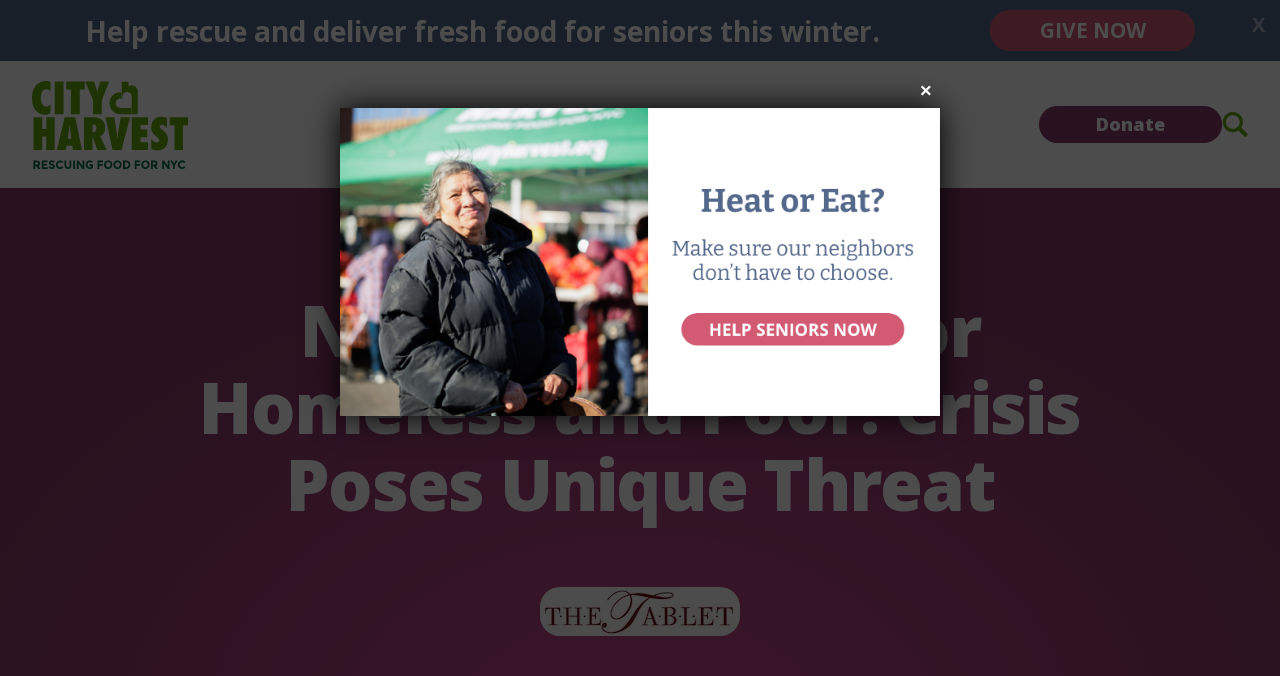

--- FILE ---
content_type: text/html; charset=UTF-8
request_url: https://www.cityharvest.org/2020/03/27/nowhere-is-safe-for-homeless-and-poor-crisis-poses-unique-threat/
body_size: 20451
content:
<!DOCTYPE html><html lang="en"><head><meta charset="UTF-8" /><link rel="preconnect" href="https://fonts.googleapis.com" /><link rel="preconnect" href="https://fonts.gstatic.com" crossorigin /> <script>function addStylesheetURL(url){var link=document.createElement('link');link.rel='stylesheet';link.href=url;document.getElementsByTagName('head')[0].appendChild(link);}
addStylesheetURL('https://fonts.googleapis.com/css2?family=Open+Sans:wght@300;400;500;600;700;800&display=swap');</script> <meta name="viewport" content="width=device-width, initial-scale=1, shrink-to-fit=no" /><meta name='robots' content='index, follow, max-image-preview:large, max-snippet:-1, max-video-preview:-1' /><style>img:is([sizes="auto" i],[sizes^="auto," i]){contain-intrinsic-size:3000px 1500px}</style><link media="all" href="https://www.cityharvest.org/wp-content/cache/autoptimize/css/autoptimize_d10722f29190c9a636bbbe41b6765740.css" rel="stylesheet"><title>Nowhere Is Safe for Homeless and Poor: Crisis Poses Unique Threat - City Harvest</title><link rel="canonical" href="https://www.cityharvest.org/2020/03/27/nowhere-is-safe-for-homeless-and-poor-crisis-poses-unique-threat/" /><meta property="og:locale" content="en_US" /><meta property="og:type" content="article" /><meta property="og:title" content="Nowhere Is Safe for Homeless and Poor: Crisis Poses Unique Threat - City Harvest" /><meta property="og:url" content="https://www.cityharvest.org/2020/03/27/nowhere-is-safe-for-homeless-and-poor-crisis-poses-unique-threat/" /><meta property="og:site_name" content="City Harvest" /><meta property="article:publisher" content="https://www.facebook.com/cityharvestnyc" /><meta property="article:published_time" content="2020-03-27T19:31:08+00:00" /><meta property="og:image" content="https://www.cityharvest.org/wp-content/uploads/2020/03/The-Tablet.jpg" /><meta property="og:image:width" content="200" /><meta property="og:image:height" content="49" /><meta property="og:image:type" content="image/jpeg" /><meta name="author" content="admin" /><meta name="twitter:card" content="summary_large_image" /><meta name="twitter:creator" content="@cityharvest" /><meta name="twitter:site" content="@cityharvest" /><meta name="twitter:label1" content="Written by" /><meta name="twitter:data1" content="admin" /> <script type="application/ld+json" class="yoast-schema-graph">{"@context":"https://schema.org","@graph":[{"@type":"Article","@id":"https://www.cityharvest.org/2020/03/27/nowhere-is-safe-for-homeless-and-poor-crisis-poses-unique-threat/#article","isPartOf":{"@id":"https://www.cityharvest.org/2020/03/27/nowhere-is-safe-for-homeless-and-poor-crisis-poses-unique-threat/"},"author":{"name":"admin","@id":"https://www.cityharvest.org/#/schema/person/c7f30ef2e2549cfed322b980058e57bf"},"headline":"Nowhere Is Safe for Homeless and Poor: Crisis Poses Unique Threat","datePublished":"2020-03-27T19:31:08+00:00","mainEntityOfPage":{"@id":"https://www.cityharvest.org/2020/03/27/nowhere-is-safe-for-homeless-and-poor-crisis-poses-unique-threat/"},"wordCount":11,"publisher":{"@id":"https://www.cityharvest.org/#organization"},"image":{"@id":"https://www.cityharvest.org/2020/03/27/nowhere-is-safe-for-homeless-and-poor-crisis-poses-unique-threat/#primaryimage"},"thumbnailUrl":"https://www.cityharvest.org/wp-content/uploads/2020/03/The-Tablet.jpg","articleSection":["Newsroom"],"inLanguage":"en"},{"@type":"WebPage","@id":"https://www.cityharvest.org/2020/03/27/nowhere-is-safe-for-homeless-and-poor-crisis-poses-unique-threat/","url":"https://www.cityharvest.org/2020/03/27/nowhere-is-safe-for-homeless-and-poor-crisis-poses-unique-threat/","name":"Nowhere Is Safe for Homeless and Poor: Crisis Poses Unique Threat - City Harvest","isPartOf":{"@id":"https://www.cityharvest.org/#website"},"primaryImageOfPage":{"@id":"https://www.cityharvest.org/2020/03/27/nowhere-is-safe-for-homeless-and-poor-crisis-poses-unique-threat/#primaryimage"},"image":{"@id":"https://www.cityharvest.org/2020/03/27/nowhere-is-safe-for-homeless-and-poor-crisis-poses-unique-threat/#primaryimage"},"thumbnailUrl":"https://www.cityharvest.org/wp-content/uploads/2020/03/The-Tablet.jpg","datePublished":"2020-03-27T19:31:08+00:00","breadcrumb":{"@id":"https://www.cityharvest.org/2020/03/27/nowhere-is-safe-for-homeless-and-poor-crisis-poses-unique-threat/#breadcrumb"},"inLanguage":"en","potentialAction":[{"@type":"ReadAction","target":["https://www.cityharvest.org/2020/03/27/nowhere-is-safe-for-homeless-and-poor-crisis-poses-unique-threat/"]}]},{"@type":"ImageObject","inLanguage":"en","@id":"https://www.cityharvest.org/2020/03/27/nowhere-is-safe-for-homeless-and-poor-crisis-poses-unique-threat/#primaryimage","url":"https://www.cityharvest.org/wp-content/uploads/2020/03/The-Tablet.jpg","contentUrl":"https://www.cityharvest.org/wp-content/uploads/2020/03/The-Tablet.jpg","width":200,"height":49},{"@type":"BreadcrumbList","@id":"https://www.cityharvest.org/2020/03/27/nowhere-is-safe-for-homeless-and-poor-crisis-poses-unique-threat/#breadcrumb","itemListElement":[{"@type":"ListItem","position":1,"name":"Blog","item":"https://www.cityharvest.org/blog/"},{"@type":"ListItem","position":2,"name":"Nowhere Is Safe for Homeless and Poor: Crisis Poses Unique Threat"}]},{"@type":"WebSite","@id":"https://www.cityharvest.org/#website","url":"https://www.cityharvest.org/","name":"City Harvest","description":"","publisher":{"@id":"https://www.cityharvest.org/#organization"},"potentialAction":[{"@type":"SearchAction","target":{"@type":"EntryPoint","urlTemplate":"https://www.cityharvest.org/?s={search_term_string}"},"query-input":{"@type":"PropertyValueSpecification","valueRequired":true,"valueName":"search_term_string"}}],"inLanguage":"en"},{"@type":"Organization","@id":"https://www.cityharvest.org/#organization","name":"City Harvest","url":"https://www.cityharvest.org/","logo":{"@type":"ImageObject","inLanguage":"en","@id":"https://www.cityharvest.org/#/schema/logo/image/","url":"https://staging.cityharvest.org/wp-content/uploads/2020/11/City-Harvest-logo-web.png","contentUrl":"https://staging.cityharvest.org/wp-content/uploads/2020/11/City-Harvest-logo-web.png","width":400,"height":232,"caption":"City Harvest"},"image":{"@id":"https://www.cityharvest.org/#/schema/logo/image/"},"sameAs":["https://www.facebook.com/cityharvestnyc","https://x.com/cityharvest","https://www.linkedin.com/company/city-harvest/"]},{"@type":"Person","@id":"https://www.cityharvest.org/#/schema/person/c7f30ef2e2549cfed322b980058e57bf","name":"admin","image":{"@type":"ImageObject","inLanguage":"en","@id":"https://www.cityharvest.org/#/schema/person/image/","url":"https://secure.gravatar.com/avatar/3d7297a89e8421ab9a15135f726b3f2c1906a0d57b3130771e1cc99f730bff5e?s=96&d=mm&r=g","contentUrl":"https://secure.gravatar.com/avatar/3d7297a89e8421ab9a15135f726b3f2c1906a0d57b3130771e1cc99f730bff5e?s=96&d=mm&r=g","caption":"admin"},"sameAs":["https://www.cityharvest.org"],"url":"https://www.cityharvest.org/author/admin/"}]}</script> <link rel="alternate" type="application/rss+xml" title="City Harvest &raquo; Feed" href="https://www.cityharvest.org/feed/" /><link rel="alternate" type="application/rss+xml" title="City Harvest &raquo; Comments Feed" href="https://www.cityharvest.org/comments/feed/" /><style id='classic-theme-styles-inline-css'>/*! This file is auto-generated */
.wp-block-button__link{color:#fff;background-color:#32373c;border-radius:9999px;box-shadow:none;text-decoration:none;padding:calc(.667em + 2px) calc(1.333em + 2px);font-size:1.125em}.wp-block-file__button{background:#32373c;color:#fff;text-decoration:none}</style><style id='global-styles-inline-css'>:root{--wp--preset--aspect-ratio--square:1;--wp--preset--aspect-ratio--4-3:4/3;--wp--preset--aspect-ratio--3-4:3/4;--wp--preset--aspect-ratio--3-2:3/2;--wp--preset--aspect-ratio--2-3:2/3;--wp--preset--aspect-ratio--16-9:16/9;--wp--preset--aspect-ratio--9-16:9/16;--wp--preset--color--black:#000;--wp--preset--color--cyan-bluish-gray:#abb8c3;--wp--preset--color--white:#fff;--wp--preset--color--pale-pink:#f78da7;--wp--preset--color--vivid-red:#cf2e2e;--wp--preset--color--luminous-vivid-orange:#ff6900;--wp--preset--color--luminous-vivid-amber:#fcb900;--wp--preset--color--light-green-cyan:#7bdcb5;--wp--preset--color--vivid-green-cyan:#00d084;--wp--preset--color--pale-cyan-blue:#8ed1fc;--wp--preset--color--vivid-cyan-blue:#0693e3;--wp--preset--color--vivid-purple:#9b51e0;--wp--preset--gradient--vivid-cyan-blue-to-vivid-purple:linear-gradient(135deg,rgba(6,147,227,1) 0%,#9b51e0 100%);--wp--preset--gradient--light-green-cyan-to-vivid-green-cyan:linear-gradient(135deg,#7adcb4 0%,#00d082 100%);--wp--preset--gradient--luminous-vivid-amber-to-luminous-vivid-orange:linear-gradient(135deg,rgba(252,185,0,1) 0%,rgba(255,105,0,1) 100%);--wp--preset--gradient--luminous-vivid-orange-to-vivid-red:linear-gradient(135deg,rgba(255,105,0,1) 0%,#cf2e2e 100%);--wp--preset--gradient--very-light-gray-to-cyan-bluish-gray:linear-gradient(135deg,#eee 0%,#a9b8c3 100%);--wp--preset--gradient--cool-to-warm-spectrum:linear-gradient(135deg,#4aeadc 0%,#9778d1 20%,#cf2aba 40%,#ee2c82 60%,#fb6962 80%,#fef84c 100%);--wp--preset--gradient--blush-light-purple:linear-gradient(135deg,#ffceec 0%,#9896f0 100%);--wp--preset--gradient--blush-bordeaux:linear-gradient(135deg,#fecda5 0%,#fe2d2d 50%,#6b003e 100%);--wp--preset--gradient--luminous-dusk:linear-gradient(135deg,#ffcb70 0%,#c751c0 50%,#4158d0 100%);--wp--preset--gradient--pale-ocean:linear-gradient(135deg,#fff5cb 0%,#b6e3d4 50%,#33a7b5 100%);--wp--preset--gradient--electric-grass:linear-gradient(135deg,#caf880 0%,#71ce7e 100%);--wp--preset--gradient--midnight:linear-gradient(135deg,#020381 0%,#2874fc 100%);--wp--preset--font-size--small:13px;--wp--preset--font-size--medium:20px;--wp--preset--font-size--large:36px;--wp--preset--font-size--x-large:42px;--wp--preset--spacing--20:.44rem;--wp--preset--spacing--30:.67rem;--wp--preset--spacing--40:1rem;--wp--preset--spacing--50:1.5rem;--wp--preset--spacing--60:2.25rem;--wp--preset--spacing--70:3.38rem;--wp--preset--spacing--80:5.06rem;--wp--preset--shadow--natural:6px 6px 9px rgba(0,0,0,.2);--wp--preset--shadow--deep:12px 12px 50px rgba(0,0,0,.4);--wp--preset--shadow--sharp:6px 6px 0px rgba(0,0,0,.2);--wp--preset--shadow--outlined:6px 6px 0px -3px rgba(255,255,255,1),6px 6px rgba(0,0,0,1);--wp--preset--shadow--crisp:6px 6px 0px rgba(0,0,0,1)}:where(.is-layout-flex){gap:.5em}:where(.is-layout-grid){gap:.5em}body .is-layout-flex{display:flex}.is-layout-flex{flex-wrap:wrap;align-items:center}.is-layout-flex>:is(*,div){margin:0}body .is-layout-grid{display:grid}.is-layout-grid>:is(*,div){margin:0}:where(.wp-block-columns.is-layout-flex){gap:2em}:where(.wp-block-columns.is-layout-grid){gap:2em}:where(.wp-block-post-template.is-layout-flex){gap:1.25em}:where(.wp-block-post-template.is-layout-grid){gap:1.25em}.has-black-color{color:var(--wp--preset--color--black) !important}.has-cyan-bluish-gray-color{color:var(--wp--preset--color--cyan-bluish-gray) !important}.has-white-color{color:var(--wp--preset--color--white) !important}.has-pale-pink-color{color:var(--wp--preset--color--pale-pink) !important}.has-vivid-red-color{color:var(--wp--preset--color--vivid-red) !important}.has-luminous-vivid-orange-color{color:var(--wp--preset--color--luminous-vivid-orange) !important}.has-luminous-vivid-amber-color{color:var(--wp--preset--color--luminous-vivid-amber) !important}.has-light-green-cyan-color{color:var(--wp--preset--color--light-green-cyan) !important}.has-vivid-green-cyan-color{color:var(--wp--preset--color--vivid-green-cyan) !important}.has-pale-cyan-blue-color{color:var(--wp--preset--color--pale-cyan-blue) !important}.has-vivid-cyan-blue-color{color:var(--wp--preset--color--vivid-cyan-blue) !important}.has-vivid-purple-color{color:var(--wp--preset--color--vivid-purple) !important}.has-black-background-color{background-color:var(--wp--preset--color--black) !important}.has-cyan-bluish-gray-background-color{background-color:var(--wp--preset--color--cyan-bluish-gray) !important}.has-white-background-color{background-color:var(--wp--preset--color--white) !important}.has-pale-pink-background-color{background-color:var(--wp--preset--color--pale-pink) !important}.has-vivid-red-background-color{background-color:var(--wp--preset--color--vivid-red) !important}.has-luminous-vivid-orange-background-color{background-color:var(--wp--preset--color--luminous-vivid-orange) !important}.has-luminous-vivid-amber-background-color{background-color:var(--wp--preset--color--luminous-vivid-amber) !important}.has-light-green-cyan-background-color{background-color:var(--wp--preset--color--light-green-cyan) !important}.has-vivid-green-cyan-background-color{background-color:var(--wp--preset--color--vivid-green-cyan) !important}.has-pale-cyan-blue-background-color{background-color:var(--wp--preset--color--pale-cyan-blue) !important}.has-vivid-cyan-blue-background-color{background-color:var(--wp--preset--color--vivid-cyan-blue) !important}.has-vivid-purple-background-color{background-color:var(--wp--preset--color--vivid-purple) !important}.has-black-border-color{border-color:var(--wp--preset--color--black) !important}.has-cyan-bluish-gray-border-color{border-color:var(--wp--preset--color--cyan-bluish-gray) !important}.has-white-border-color{border-color:var(--wp--preset--color--white) !important}.has-pale-pink-border-color{border-color:var(--wp--preset--color--pale-pink) !important}.has-vivid-red-border-color{border-color:var(--wp--preset--color--vivid-red) !important}.has-luminous-vivid-orange-border-color{border-color:var(--wp--preset--color--luminous-vivid-orange) !important}.has-luminous-vivid-amber-border-color{border-color:var(--wp--preset--color--luminous-vivid-amber) !important}.has-light-green-cyan-border-color{border-color:var(--wp--preset--color--light-green-cyan) !important}.has-vivid-green-cyan-border-color{border-color:var(--wp--preset--color--vivid-green-cyan) !important}.has-pale-cyan-blue-border-color{border-color:var(--wp--preset--color--pale-cyan-blue) !important}.has-vivid-cyan-blue-border-color{border-color:var(--wp--preset--color--vivid-cyan-blue) !important}.has-vivid-purple-border-color{border-color:var(--wp--preset--color--vivid-purple) !important}.has-vivid-cyan-blue-to-vivid-purple-gradient-background{background:var(--wp--preset--gradient--vivid-cyan-blue-to-vivid-purple) !important}.has-light-green-cyan-to-vivid-green-cyan-gradient-background{background:var(--wp--preset--gradient--light-green-cyan-to-vivid-green-cyan) !important}.has-luminous-vivid-amber-to-luminous-vivid-orange-gradient-background{background:var(--wp--preset--gradient--luminous-vivid-amber-to-luminous-vivid-orange) !important}.has-luminous-vivid-orange-to-vivid-red-gradient-background{background:var(--wp--preset--gradient--luminous-vivid-orange-to-vivid-red) !important}.has-very-light-gray-to-cyan-bluish-gray-gradient-background{background:var(--wp--preset--gradient--very-light-gray-to-cyan-bluish-gray) !important}.has-cool-to-warm-spectrum-gradient-background{background:var(--wp--preset--gradient--cool-to-warm-spectrum) !important}.has-blush-light-purple-gradient-background{background:var(--wp--preset--gradient--blush-light-purple) !important}.has-blush-bordeaux-gradient-background{background:var(--wp--preset--gradient--blush-bordeaux) !important}.has-luminous-dusk-gradient-background{background:var(--wp--preset--gradient--luminous-dusk) !important}.has-pale-ocean-gradient-background{background:var(--wp--preset--gradient--pale-ocean) !important}.has-electric-grass-gradient-background{background:var(--wp--preset--gradient--electric-grass) !important}.has-midnight-gradient-background{background:var(--wp--preset--gradient--midnight) !important}.has-small-font-size{font-size:var(--wp--preset--font-size--small) !important}.has-medium-font-size{font-size:var(--wp--preset--font-size--medium) !important}.has-large-font-size{font-size:var(--wp--preset--font-size--large) !important}.has-x-large-font-size{font-size:var(--wp--preset--font-size--x-large) !important}:where(.wp-block-post-template.is-layout-flex){gap:1.25em}:where(.wp-block-post-template.is-layout-grid){gap:1.25em}:where(.wp-block-columns.is-layout-flex){gap:2em}:where(.wp-block-columns.is-layout-grid){gap:2em}:root :where(.wp-block-pullquote){font-size:1.5em;line-height:1.6}</style><style id='popup-maker-site-inline-css'>@import url('//fonts.googleapis.com/css?family=Montserrat:100');.pum-theme-28863,.pum-theme-tsm-custom-sticky{background-color:rgba(255,255,255,0)}.pum-theme-28863 .pum-container,.pum-theme-tsm-custom-sticky .pum-container{padding:0;border-radius:0;border:1px none #000;box-shadow:0px 0px 0px 0px rgba(255,255,255,0);background-color:rgba(249,249,249,0)}.pum-theme-28863 .pum-title,.pum-theme-tsm-custom-sticky .pum-title{color:#fff;text-align:left;text-shadow:0px 0px 0px rgba(2,2,2,.23);font-family:inherit;font-weight:400;font-size:8px;line-height:8px}.pum-theme-28863 .pum-content,.pum-theme-tsm-custom-sticky .pum-content{color:#fff;font-family:inherit;font-weight:400}.pum-theme-28863 .pum-content+.pum-close,.pum-theme-tsm-custom-sticky .pum-content+.pum-close{position:fixed;height:auto;width:auto;left:auto;right:0;bottom:auto;top:0;padding:8px;color:#fff;font-family:inherit;font-weight:400;font-size:12px;line-height:36px;border:1px none #fff;border-radius:0;box-shadow:1px 1px 3px 0px rgba(2,2,2,.23);text-shadow:0px 0px 0px rgba(0,0,0,.23);background-color:rgba(0,183,205,0)}body.admin-bar .pum-theme-28863 .pum-content+.pum-close,body.admin-bar .pum-theme-tsm-custom-sticky .pum-content+.pum-close{top:32px}.pum-theme-24845,.pum-theme-ch-green-popup{background-color:rgba(25,116,82,.75)}.pum-theme-24845 .pum-container,.pum-theme-ch-green-popup .pum-container{padding:0;border-radius:0;border:1px none #000;box-shadow:1px 1px 3px 0px rgba(2,2,2,.23);background-color:rgba(249,249,249,1)}.pum-theme-24845 .pum-title,.pum-theme-ch-green-popup .pum-title{color:#000;text-align:left;text-shadow:0px 0px 0px rgba(2,2,2,.23);font-family:inherit;font-weight:400;font-size:32px;line-height:36px}.pum-theme-24845 .pum-content,.pum-theme-ch-green-popup .pum-content{color:#8c8c8c;font-family:inherit;font-weight:400}.pum-theme-24845 .pum-content+.pum-close,.pum-theme-ch-green-popup .pum-content+.pum-close{position:absolute;height:26px;width:26px;left:auto;right:0;bottom:auto;top:-6px;padding:0;color:#fff;font-family:Arial;font-weight:100;font-size:24px;line-height:24px;border:2px solid #fff;border-radius:20px;box-shadow:1px 1px 3px 0px rgba(2,2,2,.23);text-shadow:0px 0px 0px rgba(0,0,0,.23);background-color:rgba(0,103,71,1)}.pum-theme-23342,.pum-theme-default-theme{background-color:rgba(255,255,255,0)}.pum-theme-23342 .pum-container,.pum-theme-default-theme .pum-container{padding:18px;border-radius:0;border:1px none #000;box-shadow:1px 1px 3px 0px rgba(2,2,2,.23);background-color:rgba(108,179,63,1)}.pum-theme-23342 .pum-title,.pum-theme-default-theme .pum-title{color:#fff;text-align:left;text-shadow:0px 0px 0px rgba(2,2,2,.23);font-family:inherit;font-weight:400;font-size:32px;line-height:36px}.pum-theme-23342 .pum-content,.pum-theme-default-theme .pum-content{color:#fff;font-family:inherit;font-weight:400}.pum-theme-23342 .pum-content+.pum-close,.pum-theme-default-theme .pum-content+.pum-close{position:absolute;height:auto;width:auto;left:auto;right:0;bottom:auto;top:50%;padding:8px;color:#fff;font-family:inherit;font-weight:400;font-size:12px;line-height:36px;border:1px none #fff;border-radius:0;box-shadow:1px 1px 3px 0px rgba(2,2,2,.23);text-shadow:0px 0px 0px rgba(0,0,0,.23);background-color:rgba(130,36,227,1);transform:translate(0,-50%)}.pum-theme-23343,.pum-theme-lightbox{background-color:rgba(0,103,71,.5)}.pum-theme-23343 .pum-container,.pum-theme-lightbox .pum-container{padding:0;border-radius:0;border:8px none #000;box-shadow:0px 0px 30px 0px rgba(129,215,66,0);background-color:rgba(255,255,255,0)}.pum-theme-23343 .pum-title,.pum-theme-lightbox .pum-title{color:#000;text-align:left;text-shadow:0px 0px 0px rgba(2,2,2,.23);font-family:inherit;font-weight:100;font-size:32px;line-height:36px}.pum-theme-23343 .pum-content,.pum-theme-lightbox .pum-content{color:#000;font-family:inherit;font-weight:100}.pum-theme-23343 .pum-content+.pum-close,.pum-theme-lightbox .pum-content+.pum-close{position:absolute;height:26px;width:26px;left:auto;right:0;bottom:auto;top:-6px;padding:0;color:#fff;font-family:Arial;font-weight:100;font-size:24px;line-height:24px;border:2px solid #fff;border-radius:20px;box-shadow:0px 0px 15px 1px rgba(2,2,2,.63);text-shadow:0px 0px 0px rgba(0,0,0,.23);background-color:rgba(0,103,71,1)}.pum-theme-23349,.pum-theme-content-only{background-color:rgba(0,0,0,.7)}.pum-theme-23349 .pum-container,.pum-theme-content-only .pum-container{padding:0;border-radius:0;border:1px none #000;box-shadow:0px 0px 0px 0px rgba(2,2,2,0)}.pum-theme-23349 .pum-title,.pum-theme-content-only .pum-title{color:#000;text-align:left;text-shadow:0px 0px 0px rgba(2,2,2,.23);font-family:inherit;font-weight:400;font-size:32px;line-height:36px}.pum-theme-23349 .pum-content,.pum-theme-content-only .pum-content{color:#8c8c8c;font-family:inherit;font-weight:400}.pum-theme-23349 .pum-content+.pum-close,.pum-theme-content-only .pum-content+.pum-close{position:absolute;height:18px;width:18px;left:auto;right:7px;bottom:auto;top:7px;padding:0;color:#000;font-family:inherit;font-weight:700;font-size:20px;line-height:20px;border:1px none #fff;border-radius:15px;box-shadow:0px 0px 0px 0px rgba(2,2,2,0);text-shadow:0px 0px 0px rgba(0,0,0,.0);background-color:rgba(255,255,255,0)}.pum-theme-23344,.pum-theme-enterprise-blue{background-color:rgba(0,0,0,.7)}.pum-theme-23344 .pum-container,.pum-theme-enterprise-blue .pum-container{padding:28px;border-radius:5px;border:1px none #000;box-shadow:0px 10px 25px 4px rgba(2,2,2,.5);background-color:rgba(255,255,255,1)}.pum-theme-23344 .pum-title,.pum-theme-enterprise-blue .pum-title{color:#315b7c;text-align:left;text-shadow:0px 0px 0px rgba(2,2,2,.23);font-family:inherit;font-weight:100;font-size:34px;line-height:36px}.pum-theme-23344 .pum-content,.pum-theme-enterprise-blue .pum-content{color:#2d2d2d;font-family:inherit;font-weight:100}.pum-theme-23344 .pum-content+.pum-close,.pum-theme-enterprise-blue .pum-content+.pum-close{position:absolute;height:28px;width:28px;left:auto;right:8px;bottom:auto;top:8px;padding:4px;color:#fff;font-family:Times New Roman;font-weight:100;font-size:20px;line-height:20px;border:1px none #fff;border-radius:42px;box-shadow:0px 0px 0px 0px rgba(2,2,2,.23);text-shadow:0px 0px 0px rgba(0,0,0,.23);background-color:rgba(49,91,124,1)}.pum-theme-23345,.pum-theme-hello-box{background-color:rgba(0,0,0,.75)}.pum-theme-23345 .pum-container,.pum-theme-hello-box .pum-container{padding:30px;border-radius:80px;border:14px solid #81d742;box-shadow:0px 0px 0px 0px rgba(2,2,2,0);background-color:rgba(255,255,255,1)}.pum-theme-23345 .pum-title,.pum-theme-hello-box .pum-title{color:#2d2d2d;text-align:left;text-shadow:0px 0px 0px rgba(2,2,2,.23);font-family:Montserrat;font-weight:100;font-size:32px;line-height:36px}.pum-theme-23345 .pum-content,.pum-theme-hello-box .pum-content{color:#2d2d2d;font-family:inherit;font-weight:100}.pum-theme-23345 .pum-content+.pum-close,.pum-theme-hello-box .pum-content+.pum-close{position:absolute;height:auto;width:auto;left:auto;right:-30px;bottom:auto;top:-30px;padding:0;color:#2d2d2d;font-family:Times New Roman;font-weight:100;font-size:32px;line-height:28px;border:1px none #fff;border-radius:28px;box-shadow:0px 0px 0px 0px rgba(2,2,2,.23);text-shadow:0px 0px 0px rgba(0,0,0,.23);background-color:rgba(255,255,255,1)}.pum-theme-23346,.pum-theme-cutting-edge{background-color:rgba(0,0,0,.5)}.pum-theme-23346 .pum-container,.pum-theme-cutting-edge .pum-container{padding:18px;border-radius:0;border:1px none #000;box-shadow:0px 10px 25px 0px rgba(2,2,2,.5);background-color:rgba(30,115,190,1)}.pum-theme-23346 .pum-title,.pum-theme-cutting-edge .pum-title{color:#fff;text-align:left;text-shadow:0px 0px 0px rgba(2,2,2,.23);font-family:Sans-Serif;font-weight:100;font-size:26px;line-height:28px}.pum-theme-23346 .pum-content,.pum-theme-cutting-edge .pum-content{color:#fff;font-family:inherit;font-weight:100}.pum-theme-23346 .pum-content+.pum-close,.pum-theme-cutting-edge .pum-content+.pum-close{position:absolute;height:24px;width:24px;left:auto;right:0;bottom:auto;top:0;padding:0;color:#1e73be;font-family:Times New Roman;font-weight:100;font-size:32px;line-height:24px;border:1px none #fff;border-radius:0;box-shadow:-1px 1px 1px 0px rgba(2,2,2,.1);text-shadow:-1px 1px 1px rgba(0,0,0,.1);background-color:rgba(238,238,34,1)}.pum-theme-23347,.pum-theme-framed-border{background-color:rgba(255,255,255,.5)}.pum-theme-23347 .pum-container,.pum-theme-framed-border .pum-container{padding:18px;border-radius:0;border:20px outset #d33;box-shadow:1px 1px 3px 0px rgba(2,2,2,.97) inset;background-color:rgba(255,251,239,1)}.pum-theme-23347 .pum-title,.pum-theme-framed-border .pum-title{color:#000;text-align:left;text-shadow:0px 0px 0px rgba(2,2,2,.23);font-family:inherit;font-weight:100;font-size:32px;line-height:36px}.pum-theme-23347 .pum-content,.pum-theme-framed-border .pum-content{color:#2d2d2d;font-family:inherit;font-weight:100}.pum-theme-23347 .pum-content+.pum-close,.pum-theme-framed-border .pum-content+.pum-close{position:absolute;height:20px;width:20px;left:auto;right:-20px;bottom:auto;top:-20px;padding:0;color:#fff;font-family:Tahoma;font-weight:700;font-size:16px;line-height:18px;border:1px none #fff;border-radius:0;box-shadow:0px 0px 0px 0px rgba(2,2,2,.23);text-shadow:0px 0px 0px rgba(0,0,0,.23);background-color:rgba(0,0,0,.55)}.pum-theme-23348,.pum-theme-floating-bar{background-color:rgba(255,255,255,0)}.pum-theme-23348 .pum-container,.pum-theme-floating-bar .pum-container{padding:8px;border-radius:0;border:1px none #000;box-shadow:1px 1px 3px 0px rgba(2,2,2,.23);background-color:rgba(238,246,252,1)}.pum-theme-23348 .pum-title,.pum-theme-floating-bar .pum-title{color:#505050;text-align:left;text-shadow:0px 0px 0px rgba(2,2,2,.23);font-family:inherit;font-weight:400;font-size:32px;line-height:36px}.pum-theme-23348 .pum-content,.pum-theme-floating-bar .pum-content{color:#505050;font-family:inherit;font-weight:400}.pum-theme-23348 .pum-content+.pum-close,.pum-theme-floating-bar .pum-content+.pum-close{position:absolute;height:18px;width:18px;left:auto;right:5px;bottom:auto;top:50%;padding:0;color:#505050;font-family:Sans-Serif;font-weight:700;font-size:15px;line-height:18px;border:1px solid #505050;border-radius:15px;box-shadow:0px 0px 0px 0px rgba(2,2,2,0);text-shadow:0px 0px 0px rgba(0,0,0,.0);background-color:rgba(255,255,255,0);transform:translate(0,-50%)}#pum-28856{z-index:200000}#pum-23741{z-index:200000}#pum-24251{z-index:199999}#pum-24720{z-index:1999999999}#pum-23864{z-index:1999999999}#pum-23707{z-index:1999999999}#pum-23410{z-index:1999999999}#pum-23351{z-index:1999999999}#pum-23350{z-index:1999999999}</style> <script src="https://www.cityharvest.org/wp-includes/js/jquery/jquery.min.js?ver=3.7.1" id="jquery-core-js"></script> <link rel="https://api.w.org/" href="https://www.cityharvest.org/wp-json/" /><link rel="alternate" title="JSON" type="application/json" href="https://www.cityharvest.org/wp-json/wp/v2/posts/8567" /><link rel="EditURI" type="application/rsd+xml" title="RSD" href="https://www.cityharvest.org/xmlrpc.php?rsd" /><link rel='shortlink' href='https://www.cityharvest.org/?p=8567' /><link rel="alternate" title="oEmbed (JSON)" type="application/json+oembed" href="https://www.cityharvest.org/wp-json/oembed/1.0/embed?url=https%3A%2F%2Fwww.cityharvest.org%2F2020%2F03%2F27%2Fnowhere-is-safe-for-homeless-and-poor-crisis-poses-unique-threat%2F" /><link rel="alternate" title="oEmbed (XML)" type="text/xml+oembed" href="https://www.cityharvest.org/wp-json/oembed/1.0/embed?url=https%3A%2F%2Fwww.cityharvest.org%2F2020%2F03%2F27%2Fnowhere-is-safe-for-homeless-and-poor-crisis-poses-unique-threat%2F&#038;format=xml" />  <script>(function(w,d,s,l,i){w[l]=w[l]||[];w[l].push({'gtm.start':new Date().getTime(),event:'gtm.js'});var f=d.getElementsByTagName(s)[0],j=d.createElement(s),dl=l!='dataLayer'?'&l='+l:'';j.async=true;j.src='https://gtm.cityharvest.org/gtm.js?id='+i+dl;f.parentNode.insertBefore(j,f);})(window,document,'script','dataLayer','GTM-NL2F7C5');</script> <meta name="facebook-domain-verification" content="k8klh6aracytjo0mjjgrfkl9oenqxh" /><link rel="icon" href="https://www.cityharvest.org/wp-content/uploads/2023/08/cropped-CH-Heart-favicon-32x32.png" sizes="32x32" /><link rel="icon" href="https://www.cityharvest.org/wp-content/uploads/2023/08/cropped-CH-Heart-favicon-192x192.png" sizes="192x192" /><link rel="apple-touch-icon" href="https://www.cityharvest.org/wp-content/uploads/2023/08/cropped-CH-Heart-favicon-180x180.png" /><meta name="msapplication-TileImage" content="https://www.cityharvest.org/wp-content/uploads/2023/08/cropped-CH-Heart-favicon-270x270.png" /></head><body class="wp-singular post-template-default single single-post postid-8567 single-format-standard wp-theme-city-harvest-v2"> <noscript><iframe src="https://gtm.cityharvest.org/ns.html?id=GTM-NL2F7C5"
height="0" width="0" style="display:none;visibility:hidden"></iframe></noscript>  <script type="text/javascript">function chOptimizeGetUrlVars(){var vars=[],hash;var hashes=window.location.href.slice(window.location.href.indexOf('?')+1).split('&');for(var i=0;i<hashes.length;i++)
{hash=hashes[i].split('=');vars.push(hash[0]);vars[hash[0]]=hash[1];}
return vars;}
function chOptimizeCreateCookie(name,value,days){if(days){var date=new Date();date.setTime(date.getTime()+(days*24*60*60*1000));var expires="; expires="+date.toGMTString();}
else var expires="";document.cookie=name+"="+value+expires+"; path=/";}
function chOptimizeReadCookie(name){var nameEQ=name+"=";var ca=document.cookie.split(';');for(var i=0;i<ca.length;i++){var c=ca[i];while(c.charAt(0)==' ')c=c.substring(1,c.length);if(c.indexOf(nameEQ)==0)return c.substring(nameEQ.length,c.length);}
return null;}
function chOptimizeEraseCookie(name){chOptimizeCreateCookie(name,"",-1);}
if(chOptimizeGetUrlVars()['r']){chOptimizeEraseCookie(chOptimizeGetUrlVars()['r']);}
jQuery(document).ready(function(){let startingURL='https://secure.cityharvest.org/site/Donation2?2621.donation=form1&df_id=2621&mfc_pref=T';let controlURL='https://secure.cityharvest.org/site/Donation2?df_id=6700&mfc_pref=T&6700.donation=form1';let testURL='https://secure.cityharvest.org/site/Donation2?df_id=8762&mfc_pref=T&8762.donation=form1';jQuery('a[href="'+startingURL+'"]').each(function(){jQuery(this).attr('href',controlURL);})
jQuery('a[href="'+controlURL+'"]').each(function(){jQuery(this).attr('href',testURL);})});</script> <a class="accessibility" href="#main">Skip to Content</a> <a class="accessibility" href="#menu-main-menu">Skip to Naviation</a> <noscript><div>Javascript must be enabled for the correct page display</div> </noscript><div class="wrapper" id="wrapper"><header class="header"><div class="container"> <button aria-label="open close menu in mobile mode"  aria-expanded="false" class="btn-menu"><span>Menu</span></button> <a href="https://www.cityharvest.org/" class="logo" title="CityHarvest"><div class="hidden lg:block"> <svg viewBox="0 0 156 88" fill="none" xmlns="http://www.w3.org/2000/svg"><title>City Harvest</title> <path
 class="fill-green"
 d="M18.3861 10.1417C17.162 8.93014 16.146 8.23662 14.371 8.23662C9.89077 8.23662 8.79316 13.3053 8.79316 16.9056C8.79316 20.72 9.89077 25.5746 14.2037 25.5746C16.146 25.5746 17.3741 24.7955 18.7696 23.4941L18.2637 32.6383C16.5295 33.4174 14.9667 33.8113 13.0653 33.8113C6.0022 33.8027 0 28.3016 0 17.1197C0 2.47013 9.80509 0 13.9915 0C15.5135 0 16.9947 0.21833 18.3861 0.77914V10.1417ZM31.488 0.565063H22.8662V33.2418H31.488V0.565063ZM39.098 33.2418V8.53626H34.3647V0.565063H52.6651V8.53626H47.7197V33.2418H39.098ZM61.1197 33.2418V19.3714L53.2568 0.565063H62.2173L65.1796 10.6596H65.2612L68.2644 0.565063H77.184L69.7455 19.3714V33.2418H61.1197ZM14.2323 68.8768V55.6143H10.1315V68.8768H1.50977V36.2H10.1315V47.9H14.2323V36.2H22.8541V68.8768H14.2323ZM40.9871 68.8768L40.3546 64.6729H34.5646L33.8464 68.8768H24.9717L32.6223 36.2H43.1496L49.9108 68.8768H40.9911H40.9871ZM39.3386 57.7377L38.4083 50.1518C38.1553 48.114 37.9839 46.0334 37.7758 44H37.6901C37.4372 46.0377 37.225 48.1183 36.8863 50.1518L35.703 57.7377H39.3386ZM65.2936 68.8768L60.5155 55.2675L60.4299 55.3532C60.4707 56.9585 60.5564 58.5596 60.5564 60.165V68.8768H51.9346V36.2H60.2626C67.7459 36.2 73.1565 38.4518 73.1565 47.078C73.1565 50.674 71.6345 53.8805 68.2111 55.2675L74.6376 68.8768H65.2977H65.2936ZM61.1072 51.3247C63.3881 51.3247 64.6163 49.287 64.6163 47.1636C64.6163 44.3039 62.923 43.0881 60.5604 43.2208V51.2819L61.1113 51.3247H61.1072ZM80.6767 68.8768L73.3647 36.2H82.4109L84.4388 49.6338C84.8183 52.2794 85.0305 54.878 85.3691 57.5236H85.4548C85.8343 54.878 85.9608 52.2794 86.4259 49.6338L88.7926 36.2H98.1325L89.4699 68.8768H80.6767ZM99.8667 36.2H115.89V43.9144H108.493V48.465H115.127V56.1794H108.493V61.1625H115.89V68.8768H99.8667V36.2ZM119.309 57.8704C120.493 59.6898 122.565 61.5092 124.761 61.5092C125.944 61.5092 127.295 60.7729 127.295 59.3431C127.295 58.5639 127.042 57.9988 126.617 57.5236C126.238 57.0485 125.728 56.6589 125.181 56.265C123.492 54.9208 122.01 53.6622 120.913 52.1039C119.856 50.5884 119.179 48.7647 119.179 46.3845C119.179 42.5702 121.545 35.6349 128.902 35.6349C130.975 35.6349 133.215 36.2857 135.031 37.2831V47.2065C134.015 45.5583 131.946 43.6961 129.959 43.6961C128.943 43.6961 127.719 44.4324 127.719 45.691C127.719 46.3845 128.098 46.9924 128.564 47.5104C129.029 48.0327 129.661 48.4651 130.126 48.8546C131.942 50.1561 133.382 51.3676 134.354 52.8402C135.37 54.3129 135.916 56.0467 135.916 58.5168C135.916 64.583 131.775 69.4376 125.773 69.4376C123.577 69.4376 121.333 68.9625 119.305 68.0934V57.8661L119.309 57.8704ZM142.433 68.8768V44.1755H137.7V36.2H156V44.1755H151.055V68.8768H142.433ZM88.3071 17.445H89.2048V11.1263H88.2949C82.3498 11.1306 77.5269 16.0751 77.5269 22.1798C77.5269 28.2845 82.3498 33.229 88.2949 33.2333H99.2262V26.9146H88.3031C85.7528 26.9146 83.6882 24.7912 83.6882 22.1798C83.6882 19.5684 85.7569 17.445 88.3031 17.445M105.852 33.2333V10.7881C105.848 7.27766 103.069 4.42652 99.6379 4.42652C98.4383 4.42652 97.3243 4.77756 96.3777 5.37262V0.684937H89.6655V17.4236H90.449V15.677H90.453C90.453 13.0613 92.5218 10.9422 95.0679 10.9422C97.6141 10.9422 99.6869 13.0613 99.6869 15.677H99.691V33.2376H105.848"
 /> <path
 class="fill-green-600"
 d="M8.00991 82.3405C8.00991 83.6762 7.50803 84.5367 6.50018 84.9262L8.50771 87.9015H6.32881L4.57017 85.2473H3.34607V87.9015H1.5752V79.575H4.58241C5.81468 79.575 6.69604 79.7933 7.2224 80.23C7.74877 80.6667 8.00991 81.3687 8.00991 82.3405ZM5.87589 83.3294C6.09623 83.1239 6.20639 82.7943 6.20639 82.3491C6.20639 81.9039 6.09214 81.5914 5.86773 81.4287C5.63923 81.2617 5.24343 81.1761 4.67626 81.1761H3.34607V83.642H4.63954C5.24343 83.642 5.65555 83.5392 5.87589 83.3337V83.3294ZM15.5136 79.575V81.2318H11.5638V82.9484H15.1178V84.5324H11.5638V86.2576H15.6401V87.9015H9.79297V79.575H15.5136ZM19.0391 81.236C18.8678 81.3816 18.7821 81.5785 18.7821 81.8183C18.7821 82.058 18.8841 82.2506 19.0922 82.3962C19.3003 82.5417 19.7818 82.7087 20.5325 82.9013C21.2874 83.0983 21.8709 83.3894 22.2871 83.7747C22.7033 84.1642 22.9114 84.7293 22.9114 85.4785C22.9114 86.2277 22.6462 86.8313 22.1116 87.2937C21.5771 87.756 20.8753 87.9914 20.0062 87.9914C18.7494 87.9914 17.6192 87.5034 16.6113 86.5273L17.6681 85.1703C18.525 85.958 19.3125 86.3475 20.0429 86.3475C20.3693 86.3475 20.6223 86.2748 20.81 86.1292C20.9936 85.9837 21.0875 85.7825 21.0875 85.5342C21.0875 85.2859 20.9895 85.0847 20.7937 84.9391C20.5978 84.7936 20.2061 84.6437 19.6226 84.4939C18.7005 84.2627 18.0231 83.963 17.5947 83.5949C17.1663 83.2267 16.9541 82.6445 16.9541 81.8568C16.9541 81.0691 17.2234 80.4569 17.7661 80.0288C18.3088 79.6007 18.982 79.3867 19.794 79.3867C20.3244 79.3867 20.8549 79.4808 21.3853 79.6735C21.9158 79.8661 22.3769 80.1358 22.7686 80.4826L21.8709 81.8397C21.1813 81.2917 20.4713 81.0177 19.7369 81.0177C19.4431 81.0177 19.2105 81.0905 19.0391 81.236ZM28.0323 86.2576C28.9014 86.2576 29.6155 85.898 30.1663 85.1745L31.3006 86.4032C30.3989 87.4649 29.338 88 28.118 88C26.898 88 25.8901 87.5933 25.0985 86.7842C24.3069 85.9751 23.9111 84.9519 23.9111 83.719C23.9111 82.4861 24.3151 81.4544 25.1189 80.6281C25.9227 79.8019 26.9102 79.3909 28.0772 79.3909C29.3788 79.3909 30.4683 79.9089 31.3455 80.9492L30.2438 82.2592C29.6848 81.5271 28.9871 81.1633 28.1547 81.1633C27.4896 81.1633 26.9184 81.3902 26.445 81.8482C25.9717 82.3063 25.7351 82.9185 25.7351 83.6933C25.7351 84.4682 25.9595 85.0889 26.4042 85.5556C26.849 86.0265 27.3917 86.2576 28.0282 86.2576H28.0323ZM34.7649 85.7482C35.0587 86.1335 35.4586 86.3261 35.9564 86.3261C36.4542 86.3261 36.85 86.1335 37.1438 85.7482C37.4335 85.3629 37.5804 84.8364 37.5804 84.1685V79.5707H39.3513V84.2285C39.3513 85.4357 39.033 86.3604 38.3965 87.0111C37.7599 87.6618 36.9479 87.9829 35.9564 87.9829C34.9649 87.9829 34.1488 87.6575 33.5082 87.0068C32.8676 86.3561 32.5493 85.4314 32.5493 84.2327V79.575H34.3202V84.1728C34.3202 84.8406 34.4671 85.3672 34.7609 85.7525L34.7649 85.7482ZM41.1548 79.575H42.9257V87.9015H41.1548V79.575ZM50.3964 79.575H52.1673V87.9015H50.3964L46.618 82.683V87.9015H44.8472V79.575H46.5038L50.3964 84.9348V79.575ZM70.9736 79.575V81.2061H67.2972V83.0041H70.7941V84.6351H67.2972V87.8973H65.5264V79.5707H70.9736V79.575ZM79.1142 86.75C78.3104 87.5719 77.3229 87.9829 76.1519 87.9829C74.9808 87.9829 73.9934 87.5719 73.1895 86.75C72.3857 85.928 71.9858 84.9049 71.9858 83.6848C71.9858 82.4647 72.3857 81.4415 73.1895 80.6196C73.9934 79.7976 74.9808 79.3867 76.1519 79.3867C77.3229 79.3867 78.3145 79.7976 79.1142 80.6196C79.918 81.4415 80.3179 82.4647 80.3179 83.6848C80.3179 84.9049 79.918 85.928 79.1142 86.75ZM78.5144 83.6891C78.5144 82.9484 78.2859 82.3149 77.833 81.7883C77.3801 81.2617 76.821 81.0006 76.16 81.0006C75.499 81.0006 74.94 81.2617 74.4871 81.7883C74.0342 82.3149 73.8057 82.9442 73.8057 83.6891C73.8057 84.4339 74.0342 85.0633 74.4871 85.5813C74.94 86.1035 75.499 86.3604 76.16 86.3604C76.821 86.3604 77.3801 86.0993 77.833 85.5813C78.2859 85.0633 78.5144 84.4297 78.5144 83.6891ZM88.458 86.75C87.6541 87.5719 86.6667 87.9829 85.4956 87.9829C84.3246 87.9829 83.3371 87.5719 82.5333 86.75C81.7295 85.928 81.3296 84.9049 81.3296 83.6848C81.3296 82.4647 81.7295 81.4415 82.5333 80.6196C83.3371 79.7976 84.3246 79.3867 85.4956 79.3867C86.6667 79.3867 87.6582 79.7976 88.458 80.6196C89.2618 81.4415 89.6617 82.4647 89.6617 83.6848C89.6617 84.9049 89.2618 85.928 88.458 86.75ZM87.8581 83.6891C87.8581 82.9484 87.6296 82.3149 87.1767 81.7883C86.7238 81.2617 86.1648 81.0006 85.5038 81.0006C84.8428 81.0006 84.2838 81.2617 83.8308 81.7883C83.3779 82.3149 83.1494 82.9442 83.1494 83.6891C83.1494 84.4339 83.3779 85.0633 83.8308 85.5813C84.2838 86.1035 84.8428 86.3604 85.5038 86.3604C86.1648 86.3604 86.7238 86.0993 87.1767 85.5813C87.6296 85.0633 87.8581 84.4297 87.8581 83.6891ZM97.186 80.6667C97.9408 81.3944 98.3203 82.4047 98.3203 83.6976C98.3203 84.9905 97.9531 86.0179 97.2145 86.7714C96.476 87.5248 95.3498 87.9015 93.836 87.9015H91.1226V79.575H93.9258C95.3416 79.575 96.427 79.9389 97.1819 80.6667H97.186ZM95.8843 85.6155C96.3209 85.1874 96.5372 84.5624 96.5372 83.7447C96.5372 82.927 96.3209 82.2977 95.8843 81.8568C95.4477 81.4158 94.7826 81.1975 93.8809 81.1975H92.8934V86.2576H94.0155C94.8234 86.2576 95.4477 86.0436 95.8843 85.6155ZM108.231 79.575V81.2061H104.555V83.0041H108.052V84.6351H104.555V87.8973H102.784V79.5707H108.231V79.575ZM116.372 86.75C115.568 87.5719 114.581 87.9829 113.41 87.9829C112.239 87.9829 111.251 87.5719 110.447 86.75C109.644 85.928 109.244 84.9049 109.244 83.6848C109.244 82.4647 109.644 81.4415 110.447 80.6196C111.251 79.7976 112.239 79.3867 113.41 79.3867C114.581 79.3867 115.572 79.7976 116.372 80.6196C117.176 81.4415 117.576 82.4647 117.576 83.6848C117.576 84.9049 117.176 85.928 116.372 86.75ZM115.772 83.6891C115.772 82.9484 115.544 82.3149 115.091 81.7883C114.638 81.2617 114.079 81.0006 113.418 81.0006C112.757 81.0006 112.198 81.2617 111.745 81.7883C111.292 82.3149 111.063 82.9442 111.063 83.6891C111.063 84.4339 111.292 85.0633 111.745 85.5813C112.198 86.1035 112.757 86.3604 113.418 86.3604C114.079 86.3604 114.638 86.0993 115.091 85.5813C115.544 85.0633 115.772 84.4297 115.772 83.6891ZM125.475 82.3405C125.475 83.6762 124.973 84.5367 123.966 84.9262L125.973 87.9015H123.794L122.036 85.2473H120.811V87.9015H119.041V79.575H122.048C123.28 79.575 124.161 79.7933 124.688 80.23C125.214 80.6667 125.475 81.3687 125.475 82.3405ZM123.341 83.3294C123.562 83.1239 123.672 82.7943 123.672 82.3491C123.672 81.9039 123.557 81.5914 123.333 81.4287C123.105 81.2617 122.709 81.1761 122.142 81.1761H120.811V83.642H122.105C122.709 83.642 123.121 83.5392 123.341 83.3337V83.3294ZM135.77 79.575H137.541V87.9015H135.77L131.992 82.683V87.9015H130.221V79.575H131.877L135.77 84.9348V79.575ZM142.874 87.9015H141.103V84.6137L138.357 79.575H140.275L141.988 82.6702L143.702 79.575H145.62L142.874 84.6137V87.9015ZM150.084 86.2576C150.953 86.2576 151.667 85.898 152.218 85.1745L153.352 86.4032C152.45 87.4649 151.389 88 150.169 88C148.949 88 147.941 87.5933 147.15 86.7842C146.358 85.9751 145.962 84.9519 145.962 83.719C145.962 82.4861 146.366 81.4544 147.17 80.6281C147.974 79.8019 148.961 79.3909 150.128 79.3909C151.43 79.3909 152.52 79.9089 153.397 80.9492L152.295 82.2592C151.736 81.5271 151.038 81.1633 150.206 81.1633C149.541 81.1633 148.97 81.3902 148.496 81.8482C148.023 82.3063 147.786 82.9185 147.786 83.6933C147.786 84.4682 148.011 85.0889 148.455 85.5556C148.9 86.0265 149.443 86.2576 150.079 86.2576H150.084ZM61.0218 83.3594H57.525V84.9905H59.2387V85.9451C58.8307 86.1892 58.3206 86.3133 57.7045 86.3133C57.0884 86.3133 56.562 86.0779 56.1213 85.6069C55.6807 85.136 55.4562 84.5067 55.4562 83.719C55.4562 82.9313 55.6888 82.2977 56.1499 81.8183C56.611 81.3388 57.1781 81.0991 57.8514 81.0991C58.1982 81.0991 58.5247 81.159 58.8225 81.2831C59.1204 81.4073 59.4468 81.6299 59.8059 81.9553L60.724 80.5597C59.8834 79.772 58.896 79.3824 57.7576 79.3824C56.6191 79.3824 55.648 79.7934 54.8401 80.6196C54.0363 81.4458 53.6323 82.4775 53.6323 83.7105C53.6323 84.9434 54.0281 85.9665 54.8197 86.7757C55.6113 87.5848 56.5865 87.9915 57.7535 87.9915C59.1449 87.9915 60.2343 87.5334 61.0218 86.6087V83.3551V83.3594Z"
 /> </svg></div><div class="block lg:hidden"> <svg width="90" height="51" viewBox="0 0 90 51" fill="none" xmlns="http://www.w3.org/2000/svg"><title>City Harvest</title> <path d="M11.1283 6.26231C10.4328 5.57395 9.85548 5.1799 8.84698 5.1799C6.3014 5.1799 5.67775 8.05984 5.67775 10.1055C5.67775 12.2727 6.3014 15.031 8.75193 15.031C9.85548 15.031 10.5533 14.5884 11.3462 13.8489L11.0587 19.0445C10.0734 19.4872 9.18546 19.7109 8.1051 19.7109C4.09198 19.7061 0.681641 16.5805 0.681641 10.2271C0.681641 1.90348 6.25271 0.5 8.63137 0.5C9.49613 0.5 10.3377 0.624051 11.1283 0.942693V6.26231Z" fill="#64A70B"/> <path d="M18.5726 0.821045H13.6738V19.3874H18.5726V0.821045Z" fill="#64A70B"/> <path d="M22.8964 19.3874V5.35014H20.207V0.821045H30.605V5.35014H27.7951V19.3874H22.8964Z" fill="#64A70B"/> <path d="M35.4084 19.3874V11.5065L30.9409 0.821045H36.0321L37.7152 6.5566H37.7616L39.4679 0.821045H44.5359L40.3095 11.5065V19.3874H35.4084Z" fill="#64A70B"/> <path d="M8.76827 39.6346V32.0991H6.43829V39.6346H1.53955V21.0682H6.43829V27.7159H8.76827V21.0682H13.667V39.6346H8.76827Z" fill="#64A70B"/> <path d="M23.9698 39.6346L23.6104 37.246H20.3206L19.9126 39.6346H14.8701L19.2171 21.0682H25.1985L29.0401 39.6346H23.9721H23.9698ZM23.0331 33.3055L22.5045 28.9954C22.3608 27.8376 22.2634 26.6554 22.1452 25.5H22.0965C21.9528 26.6579 21.8322 27.84 21.6398 28.9954L20.9675 33.3055H23.0331Z" fill="#64A70B"/> <path d="M37.7803 39.6346L35.0655 31.9021L35.0168 31.9507C35.04 32.8629 35.0887 33.7726 35.0887 34.6847V39.6346H30.1899V21.0682H34.9218C39.1737 21.0682 42.2478 22.3477 42.2478 27.2489C42.2478 29.2921 41.3831 31.114 39.438 31.9021L43.0894 39.6346H37.7826H37.7803ZM35.4017 29.6618C36.6976 29.6618 37.3955 28.504 37.3955 27.2976C37.3955 25.6727 36.4333 24.9819 35.091 25.0573V29.6375L35.404 29.6618H35.4017Z" fill="#64A70B"/> <path d="M46.5207 39.6346L42.3662 21.0682H47.5061L48.6583 28.7011C48.8739 30.2043 48.9945 31.6807 49.1869 33.1839H49.2356C49.4512 31.6807 49.5231 30.2043 49.7873 28.7011L51.132 21.0682H56.4388L51.5169 39.6346H46.5207Z" fill="#64A70B"/> <path d="M57.4238 21.0682H66.5281V25.4514H62.3249V28.037H66.0946V32.4202H62.3249V35.2515H66.5281V39.6346H57.4238V21.0682Z" fill="#64A70B"/> <path d="M68.4712 33.3809C69.1435 34.4146 70.3212 35.4484 71.5685 35.4484C72.2409 35.4484 73.0082 35.03 73.0082 34.2176C73.0082 33.7749 72.8645 33.4538 72.6234 33.1838C72.4078 32.9138 72.118 32.6925 71.8073 32.4687C70.8475 31.7049 70.0059 30.9898 69.3823 30.1044C68.7818 29.2434 68.397 28.2072 68.397 26.8548C68.397 24.6875 69.7416 20.7471 73.9217 20.7471C75.0994 20.7471 76.3722 21.1168 77.4039 21.6835V27.3218C76.8266 26.3853 75.6512 25.3272 74.5221 25.3272C73.9449 25.3272 73.2494 25.7456 73.2494 26.4607C73.2494 26.8548 73.465 27.2002 73.7293 27.4945C73.9935 27.7912 74.3529 28.0369 74.6172 28.2583C75.6489 28.9977 76.4673 29.6861 77.019 30.5228C77.5963 31.3596 77.907 32.3447 77.907 33.7481C77.907 37.1948 75.5538 39.9532 72.1435 39.9532C70.8962 39.9532 69.6211 39.6832 68.4688 39.1894V33.3784L68.4712 33.3809Z" fill="#64A70B"/> <path d="M81.6092 39.6346V25.5998H78.9199V21.0682H89.3179V25.5998H86.508V39.6346H81.6092Z" fill="#64A70B"/> <path d="M50.8561 10.412H51.3662V6.82178H50.8492C47.4713 6.82421 44.731 9.63361 44.731 13.1022C44.731 16.5708 47.4713 19.3802 50.8492 19.3826H57.0601V15.7924H50.8538C49.4048 15.7924 48.2317 14.5859 48.2317 13.1022C48.2317 11.6184 49.4071 10.412 50.8538 10.412" fill="#64A70B"/> <path d="M60.8249 19.3825V6.62958C60.8226 4.63502 59.2438 3.01506 57.2941 3.01506C56.6124 3.01506 55.9795 3.21451 55.4417 3.55262V0.88916H51.6279V10.3998H52.0731V9.40735H52.0754C52.0754 7.92117 53.2508 6.71714 54.6975 6.71714C56.1441 6.71714 57.3219 7.92117 57.3219 9.40735H57.3242V19.385H60.8226" fill="#64A70B"/> <path d="M5.23275 47.2844C5.23275 48.0434 4.94759 48.5323 4.37495 48.7536L5.51559 50.4441H4.27757L3.27835 48.936H2.58284V50.4441H1.57666V45.7131H3.28531C3.98546 45.7131 4.48623 45.8372 4.7853 46.0853C5.08437 46.3334 5.23275 46.7323 5.23275 47.2844ZM4.02023 47.8463C4.14543 47.7296 4.20802 47.5423 4.20802 47.2893C4.20802 47.0363 4.14311 46.8588 4.0156 46.7664C3.88577 46.6715 3.66088 46.6228 3.33863 46.6228H2.58284V48.0239H3.31776C3.66088 48.0239 3.89504 47.9655 4.02023 47.8488V47.8463Z" fill="#006847"/> <path d="M9.49647 45.7131V46.6545H7.25227V47.6298H9.27158V48.5298H7.25227V49.5101H9.56834V50.4441H6.24609V45.7131H9.49647Z" fill="#006847"/> <path d="M11.4996 46.6569C11.4022 46.7396 11.3535 46.8515 11.3535 46.9877C11.3535 47.1239 11.4115 47.2333 11.5297 47.316C11.6479 47.3987 11.9215 47.4936 12.3481 47.6031C12.777 47.715 13.1085 47.8804 13.345 48.0993C13.5815 48.3206 13.6997 48.6417 13.6997 49.0674C13.6997 49.493 13.549 49.836 13.2453 50.0987C12.9416 50.3614 12.5428 50.4952 12.049 50.4952C11.3349 50.4952 10.6928 50.2179 10.1201 49.6633L10.7206 48.8922C11.2074 49.3398 11.6549 49.5611 12.0699 49.5611C12.2553 49.5611 12.3991 49.5198 12.5057 49.4371C12.6101 49.3544 12.6634 49.2401 12.6634 49.099C12.6634 48.9579 12.6077 48.8436 12.4965 48.7609C12.3852 48.6782 12.1626 48.593 11.8311 48.5079C11.3071 48.3766 10.9223 48.2063 10.6788 47.9971C10.4354 47.7879 10.3149 47.4571 10.3149 47.0096C10.3149 46.562 10.4679 46.2142 10.7762 45.9709C11.0846 45.7277 11.4671 45.6061 11.9285 45.6061C12.2298 45.6061 12.5312 45.6596 12.8326 45.769C13.134 45.8785 13.396 46.0317 13.6186 46.2288L13.1085 46.9998C12.7167 46.6885 12.3133 46.5328 11.896 46.5328C11.7291 46.5328 11.5969 46.5742 11.4996 46.6569Z" fill="#006847"/> <path d="M16.6091 49.5101C17.103 49.5101 17.5087 49.3057 17.8217 48.8947L18.4662 49.5928C17.9538 50.196 17.351 50.5 16.6578 50.5C15.9646 50.5 15.392 50.269 14.9422 49.8092C14.4925 49.3495 14.2676 48.7682 14.2676 48.0677C14.2676 47.3671 14.4971 46.7809 14.9538 46.3115C15.4105 45.842 15.9716 45.6085 16.6346 45.6085C17.3742 45.6085 17.9932 45.9028 18.4917 46.4939L17.8657 47.2382C17.5481 46.8223 17.1516 46.6155 16.6787 46.6155C16.3008 46.6155 15.9762 46.7444 15.7073 47.0047C15.4384 47.265 15.3039 47.6128 15.3039 48.0531C15.3039 48.4933 15.4314 48.846 15.6841 49.1111C15.9368 49.3787 16.2452 49.5101 16.6068 49.5101H16.6091Z" fill="#006847"/> <path d="M20.4342 49.2206C20.6011 49.4395 20.8283 49.549 21.1111 49.549C21.394 49.549 21.6189 49.4395 21.7858 49.2206C21.9504 49.0017 22.0339 48.7025 22.0339 48.3231V45.7107H23.04V48.3571C23.04 49.0431 22.8592 49.5685 22.4975 49.9382C22.1359 50.3079 21.6745 50.4903 21.1111 50.4903C20.5478 50.4903 20.0841 50.3055 19.7201 49.9357C19.3561 49.566 19.1753 49.0406 19.1753 48.3596V45.7131H20.1815V48.3255C20.1815 48.705 20.2649 49.0041 20.4319 49.2231L20.4342 49.2206Z" fill="#006847"/> <path d="M24.0649 45.7131H25.0711V50.4441H24.0649V45.7131Z" fill="#006847"/> <path d="M29.3161 45.7131H30.3223V50.4441H29.3161L27.1693 47.479V50.4441H26.1631V45.7131H27.1043L29.3161 48.7585V45.7131Z" fill="#006847"/> <path d="M41.0076 45.7131V46.6399H38.9188V47.6615H40.9056V48.5882H38.9188V50.4417H37.9126V45.7107H41.0076V45.7131Z" fill="#006847"/> <path d="M45.6327 49.7898C45.176 50.2568 44.615 50.4903 43.9496 50.4903C43.2842 50.4903 42.7232 50.2568 42.2664 49.7898C41.8097 49.3228 41.5825 48.7414 41.5825 48.0482C41.5825 47.355 41.8097 46.7736 42.2664 46.3066C42.7232 45.8396 43.2842 45.6061 43.9496 45.6061C44.615 45.6061 45.1783 45.8396 45.6327 46.3066C46.0894 46.7736 46.3166 47.355 46.3166 48.0482C46.3166 48.7414 46.0894 49.3228 45.6327 49.7898ZM45.2919 48.0506C45.2919 47.6298 45.1621 47.2698 44.9048 46.9706C44.6474 46.6715 44.3298 46.5231 43.9542 46.5231C43.5786 46.5231 43.261 46.6715 43.0037 46.9706C42.7463 47.2698 42.6165 47.6274 42.6165 48.0506C42.6165 48.4739 42.7463 48.8314 43.0037 49.1257C43.261 49.4225 43.5786 49.5684 43.9542 49.5684C44.3298 49.5684 44.6474 49.4201 44.9048 49.1257C45.1621 48.8314 45.2919 48.4714 45.2919 48.0506Z" fill="#006847"/> <path d="M50.9418 49.7898C50.4851 50.2568 49.924 50.4903 49.2587 50.4903C48.5933 50.4903 48.0322 50.2568 47.5755 49.7898C47.1188 49.3228 46.8916 48.7414 46.8916 48.0482C46.8916 47.355 47.1188 46.7736 47.5755 46.3066C48.0322 45.8396 48.5933 45.6061 49.2587 45.6061C49.924 45.6061 50.4874 45.8396 50.9418 46.3066C51.3985 46.7736 51.6257 47.355 51.6257 48.0482C51.6257 48.7414 51.3985 49.3228 50.9418 49.7898ZM50.601 48.0506C50.601 47.6298 50.4712 47.2698 50.2138 46.9706C49.9565 46.6715 49.6389 46.5231 49.2633 46.5231C48.8877 46.5231 48.5701 46.6715 48.3128 46.9706C48.0554 47.2698 47.9256 47.6274 47.9256 48.0506C47.9256 48.4739 48.0554 48.8314 48.3128 49.1257C48.5701 49.4225 48.8877 49.5684 49.2633 49.5684C49.6389 49.5684 49.9565 49.4201 50.2138 49.1257C50.4712 48.8314 50.601 48.4714 50.601 48.0506Z" fill="#006847"/> <path d="M55.9012 46.3334C56.3301 46.7469 56.5457 47.3209 56.5457 48.0555C56.5457 48.7901 56.337 49.3739 55.9174 49.802C55.4978 50.2301 54.8579 50.4441 53.9978 50.4441H52.4561V45.7131H54.0488C54.8533 45.7131 55.4699 45.9199 55.8989 46.3334H55.9012ZM55.1616 49.1452C55.4097 48.902 55.5325 48.5469 55.5325 48.0823C55.5325 47.6177 55.4097 47.2601 55.1616 47.0096C54.9135 46.7591 54.5356 46.635 54.0233 46.635H53.4622V49.5101H54.0998C54.5588 49.5101 54.9135 49.3885 55.1616 49.1452Z" fill="#006847"/> <path d="M62.1771 45.7131V46.6399H60.0882V47.6615H62.0751V48.5882H60.0882V50.4417H59.082V45.7107H62.1771V45.7131Z" fill="#006847"/> <path d="M66.8022 49.7898C66.3454 50.2568 65.7844 50.4903 65.119 50.4903C64.4536 50.4903 63.8926 50.2568 63.4359 49.7898C62.9792 49.3228 62.752 48.7414 62.752 48.0482C62.752 47.355 62.9792 46.7736 63.4359 46.3066C63.8926 45.8396 64.4536 45.6061 65.119 45.6061C65.7844 45.6061 66.3478 45.8396 66.8022 46.3066C67.2589 46.7736 67.4861 47.355 67.4861 48.0482C67.4861 48.7414 67.2589 49.3228 66.8022 49.7898ZM66.4614 48.0506C66.4614 47.6298 66.3315 47.2698 66.0742 46.9706C65.8169 46.6715 65.4992 46.5231 65.1237 46.5231C64.7481 46.5231 64.4305 46.6715 64.1731 46.9706C63.9158 47.2698 63.7859 47.6274 63.7859 48.0506C63.7859 48.4739 63.9158 48.8314 64.1731 49.1257C64.4305 49.4225 64.7481 49.5684 65.1237 49.5684C65.4992 49.5684 65.8169 49.4201 66.0742 49.1257C66.3315 48.8314 66.4614 48.4714 66.4614 48.0506Z" fill="#006847"/> <path d="M71.9744 47.2844C71.9744 48.0434 71.6893 48.5323 71.1166 48.7536L72.2573 50.4441H71.0193L70.02 48.936H69.3245V50.4441H68.3184V45.7131H70.027C70.7272 45.7131 71.2279 45.8372 71.527 46.0853C71.8261 46.3334 71.9744 46.7323 71.9744 47.2844ZM70.7619 47.8463C70.8871 47.7296 70.9497 47.5423 70.9497 47.2893C70.9497 47.0363 70.8848 46.8588 70.7573 46.7664C70.6275 46.6715 70.4026 46.6228 70.0803 46.6228H69.3245V48.0239H70.0595C70.4026 48.0239 70.6367 47.9655 70.7619 47.8488V47.8463Z" fill="#006847"/> <path d="M77.8234 45.7131H78.8296V50.4441H77.8234L75.6766 47.479V50.4441H74.6704V45.7131H75.6117L77.8234 48.7585V45.7131Z" fill="#006847"/> <path d="M81.8599 50.4441H80.8537V48.576L79.2935 45.7131H80.3831L81.3568 47.4717L82.3305 45.7131H83.4202L81.8599 48.576V50.4441Z" fill="#006847"/> <path d="M85.9563 49.5101C86.4501 49.5101 86.8558 49.3057 87.1688 48.8947L87.8133 49.5928C87.301 50.196 86.6982 50.5 86.005 50.5C85.3118 50.5 84.7392 50.269 84.2894 49.8092C83.8396 49.3495 83.6147 48.7682 83.6147 48.0677C83.6147 47.3671 83.8443 46.7809 84.301 46.3115C84.7577 45.842 85.3188 45.6085 85.9818 45.6085C86.7214 45.6085 87.3404 45.9028 87.8388 46.4939L87.2129 47.2382C86.8953 46.8223 86.4988 46.6155 86.0259 46.6155C85.648 46.6155 85.3234 46.7444 85.0545 47.0047C84.7855 47.265 84.6511 47.6128 84.6511 48.0531C84.6511 48.4933 84.7786 48.846 85.0313 49.1111C85.284 49.3787 85.5923 49.5101 85.954 49.5101H85.9563Z" fill="#006847"/> <path d="M35.3534 47.8633H33.3665V48.7901H34.3402V49.3325C34.1084 49.4711 33.8186 49.5417 33.4685 49.5417C33.1185 49.5417 32.8194 49.4079 32.569 49.1403C32.3186 48.8728 32.1911 48.5152 32.1911 48.0676C32.1911 47.6201 32.3232 47.2601 32.5852 46.9877C32.8472 46.7152 33.1695 46.579 33.552 46.579C33.7491 46.579 33.9345 46.6131 34.1038 46.6836C34.273 46.7542 34.4585 46.8806 34.6625 47.0655L35.1841 46.2725C34.7065 45.825 34.1455 45.6036 33.4987 45.6036C32.8518 45.6036 32.3001 45.8371 31.841 46.3066C31.3843 46.776 31.1548 47.3622 31.1548 48.0628C31.1548 48.7633 31.3797 49.3446 31.8294 49.8044C32.2792 50.2641 32.8333 50.4952 33.4963 50.4952C34.2869 50.4952 34.9059 50.2349 35.3534 49.7095V47.8609V47.8633Z" fill="#006847"/> </svg></div> </a><nav class="menu"><form class="mobile-search search-form" action="#"> <input id="s" name="s" type="search" title="search" placeholder="Search"> <button type="submit" class="icon-search"><span class="sr-only">Submit</span></button></form><ul id="menu-main-menu" class="main-navigation"><li id="menu-item-218" class="menu-item menu-item-type-custom menu-item-object-custom menu-item-has-children menu-item-218"><a href="#">Need Food</a><ul class="sub-menu"><li id="menu-item-19812" class="menu-item menu-item-type-post_type menu-item-object-page menu-item-19812"><a href="https://www.cityharvest.org/food-map/">Find Free Food</a></li><li id="menu-item-19813" class="menu-item menu-item-type-custom menu-item-object-custom menu-item-19813"><a href="https://www.nyc.gov/site/hra/help/snap-benefits-food-program.page">Learn About SNAP</a></li><li id="menu-item-909" class="menu-item menu-item-type-post_type menu-item-object-page menu-item-909"><a href="https://www.cityharvest.org/mobile-markets/">Visit a Mobile Market®</a></li></ul></li><li id="menu-item-20941" class="menu-item menu-item-type-custom menu-item-object-custom menu-item-has-children menu-item-20941"><a href="#">Hunger in NYC</a><ul class="sub-menu"><li id="menu-item-19809" class="menu-item menu-item-type-post_type menu-item-object-page menu-item-19809"><a href="https://www.cityharvest.org/hunger-in-nyc/">Facts About Food Insecurity</a></li><li id="menu-item-27895" class="menu-item menu-item-type-post_type menu-item-object-page menu-item-27895"><a href="https://www.cityharvest.org/reports-on-hunger/">Reports on Hunger</a></li></ul></li><li id="menu-item-222" class="menu-item menu-item-type-custom menu-item-object-custom menu-item-has-children menu-item-222"><a href="#">Our Work</a><ul class="sub-menu"><li id="menu-item-19815" class="menu-item menu-item-type-post_type menu-item-object-page menu-item-19815"><a href="https://www.cityharvest.org/food-rescue/">Food Rescue</a></li><li id="menu-item-21983" class="menu-item menu-item-type-post_type menu-item-object-page menu-item-21983"><a href="https://www.cityharvest.org/food-distribution/">Food Distribution</a></li><li id="menu-item-19817" class="menu-item menu-item-type-post_type menu-item-object-page menu-item-19817"><a href="https://www.cityharvest.org/nutrition-education/">Nutrition &#038; Culinary Education</a></li><li id="menu-item-20735" class="menu-item menu-item-type-post_type menu-item-object-page menu-item-20735"><a href="https://www.cityharvest.org/disaster-response/">Disaster Response</a></li></ul></li><li id="menu-item-230" class="menu-item menu-item-type-custom menu-item-object-custom menu-item-has-children menu-item-230"><a href="#">Take Action</a><ul class="sub-menu"><li id="menu-item-19821" class="menu-item menu-item-type-post_type menu-item-object-page menu-item-19821"><a href="https://www.cityharvest.org/ways-to-give/">Ways to Give</a></li><li id="menu-item-19822" class="menu-item menu-item-type-post_type menu-item-object-page menu-item-19822"><a href="https://www.cityharvest.org/fundraise/">Fundraise</a></li><li id="menu-item-19823" class="menu-item menu-item-type-post_type menu-item-object-page menu-item-19823"><a href="https://www.cityharvest.org/donate-food/">Donate Food</a></li><li id="menu-item-19824" class="menu-item menu-item-type-post_type menu-item-object-page menu-item-19824"><a href="https://www.cityharvest.org/volunteer/">Volunteer</a></li><li id="menu-item-24096" class="menu-item menu-item-type-post_type menu-item-object-page menu-item-24096"><a href="https://www.cityharvest.org/advocate/">Advocate</a></li><li id="menu-item-19826" class="menu-item menu-item-type-post_type menu-item-object-page menu-item-19826"><a href="https://www.cityharvest.org/events/">Events</a></li><li id="menu-item-26889" class="menu-item menu-item-type-post_type menu-item-object-page menu-item-26889"><a href="https://www.cityharvest.org/youth-opportunities/">Youth Opportunities</a></li><li id="menu-item-19827" class="menu-item menu-item-type-post_type menu-item-object-page menu-item-19827"><a href="https://www.cityharvest.org/shop-for-city-harvest/">Shop For City Harvest</a></li></ul></li><li id="menu-item-203" class="menu-item menu-item-type-custom menu-item-object-custom menu-item-has-children menu-item-203"><a href="#">About Us</a><ul class="sub-menu"><li id="menu-item-18155" class="menu-item menu-item-type-post_type menu-item-object-page menu-item-18155"><a href="https://www.cityharvest.org/our-story/">Our Story</a></li><li id="menu-item-18156" class="menu-item menu-item-type-post_type menu-item-object-page menu-item-18156"><a href="https://www.cityharvest.org/who-is-city-harvest/">Who We Are</a></li><li id="menu-item-18157" class="menu-item menu-item-type-post_type menu-item-object-page menu-item-18157"><a href="https://www.cityharvest.org/partners/">Our Partners</a></li><li id="menu-item-623" class="menu-item menu-item-type-post_type menu-item-object-page menu-item-623"><a href="https://www.cityharvest.org/financials/">Impact Reports</a></li><li id="menu-item-17550" class="menu-item menu-item-type-custom menu-item-object-custom menu-item-17550"><a href="https://www.cityharvest.org/fresh-feed/">In the News</a></li><li id="menu-item-18158" class="menu-item menu-item-type-post_type menu-item-object-page menu-item-18158"><a href="https://www.cityharvest.org/work-here/">Careers</a></li><li id="menu-item-18159" class="menu-item menu-item-type-post_type menu-item-object-page menu-item-18159"><a href="https://www.cityharvest.org/contact-us/">Contact</a></li><li id="menu-item-20904" class="menu-item menu-item-type-post_type menu-item-object-page menu-item-20904"><a href="https://www.cityharvest.org/our-home/">Our Home</a></li><li id="menu-item-20905" class="menu-item menu-item-type-post_type menu-item-object-page menu-item-20905"><a href="https://www.cityharvest.org/the-venue/">The Venue</a></li></ul></li></ul><div class="lg:hidden pt-1.5"> <a href="https://secure.cityharvest.org/site/Donation2?2621.donation=form1&#038;df_id=2621&#038;mfc_pref=T"   class="btn btn-purple btn-mobile-donate">Donate</a></div></nav><div class="header-bar"> <a href="https://secure.cityharvest.org/site/Donation2?2621.donation=form1&#038;df_id=2621&#038;mfc_pref=T"   class="btn btn-purple btn-mobile-donate">Donate</a> <button aria-label="open close header search btn" aria-expanded="false" class="btn-search icon-search hidden lg:block"><span class="sr-only">Search Opener</span></button></div></div><div class="search-bar"><div class="container"><form method="get" class="search-form" action="https://www.cityharvest.org" > <input id="s" type="search" name="s" placeholder="Search" title="search" value="" /> <button type="submit" class="icon-search"><span class="sr-only">Submit</span></button></form></div></div></header><main class="main" id="main"><section class="section section--pink"><div class="container"><div class="wisiwyg-content"><h1>Nowhere Is Safe for Homeless and Poor: Crisis Poses Unique Threat</h1><div class="descr-block"></div><div class="post-thumbnail"> <img width="200" height="49" src="https://www.cityharvest.org/wp-content/uploads/2020/03/The-Tablet.jpg" class="rounded-2xl mb-4.5 wp-post-image" alt="" decoding="async" /></div></div></div></section></main><footer class="footer"><div class="container"><nav class="footer-menu"><ul id="menu-footer-menu" class="footer-menu"><li id="menu-item-257" class="menu-item menu-item-type-custom menu-item-object-custom menu-item-has-children menu-item-257"><a>NEED FOOD</a><ul><li id="menu-item-1325" class="menu-item menu-item-type-post_type menu-item-object-page menu-item-1325"><a href="https://www.cityharvest.org/food-map/">Find Free Food</a></li><li id="menu-item-259" class="menu-item menu-item-type-custom menu-item-object-custom menu-item-259"><a href="https://www.nyc.gov/site/hra/help/snap-benefits-food-program.page">Learn About SNAP</a></li><li id="menu-item-18144" class="menu-item menu-item-type-post_type menu-item-object-page menu-item-18144"><a href="https://www.cityharvest.org/mobile-markets/">Visit A Mobile Market®</a></li></ul></li><li id="menu-item-22407" class="menu-item menu-item-type-custom menu-item-object-custom menu-item-has-children menu-item-22407"><a>HUNGER IN NYC</a><ul><li id="menu-item-18142" class="menu-item menu-item-type-post_type menu-item-object-page menu-item-18142"><a href="https://www.cityharvest.org/hunger-in-nyc/">Facts About Food Insecurity</a></li><li id="menu-item-27894" class="menu-item menu-item-type-post_type menu-item-object-page menu-item-27894"><a href="https://www.cityharvest.org/reports-on-hunger/">Reports on Hunger</a></li></ul></li><li id="menu-item-261" class="menu-item menu-item-type-custom menu-item-object-custom menu-item-has-children menu-item-261"><a>OUR WORK</a><ul><li id="menu-item-498" class="menu-item menu-item-type-post_type menu-item-object-page menu-item-498"><a href="https://www.cityharvest.org/food-rescue/">Food Rescue</a></li><li id="menu-item-21984" class="menu-item menu-item-type-post_type menu-item-object-page menu-item-21984"><a href="https://www.cityharvest.org/food-distribution/">Food Distribution</a></li><li id="menu-item-18146" class="menu-item menu-item-type-post_type menu-item-object-page menu-item-18146"><a href="https://www.cityharvest.org/nutrition-education/">Nutrition &#038; Culinary Education</a></li><li id="menu-item-20736" class="menu-item menu-item-type-post_type menu-item-object-page menu-item-20736"><a href="https://www.cityharvest.org/disaster-response/">Disaster Response</a></li></ul></li><li id="menu-item-269" class="menu-item menu-item-type-custom menu-item-object-custom menu-item-has-children menu-item-269"><a>TAKE ACTION</a><ul><li id="menu-item-878" class="menu-item menu-item-type-post_type menu-item-object-page menu-item-878"><a href="https://www.cityharvest.org/ways-to-give/">Ways to Give</a></li><li id="menu-item-18150" class="menu-item menu-item-type-post_type menu-item-object-page menu-item-18150"><a href="https://www.cityharvest.org/fundraise/">Fundraise</a></li><li id="menu-item-18151" class="menu-item menu-item-type-post_type menu-item-object-page menu-item-18151"><a href="https://www.cityharvest.org/donate-food/">Donate Food</a></li><li id="menu-item-18152" class="menu-item menu-item-type-post_type menu-item-object-page menu-item-18152"><a href="https://www.cityharvest.org/volunteer/">Volunteer</a></li><li id="menu-item-24095" class="menu-item menu-item-type-post_type menu-item-object-page menu-item-24095"><a href="https://www.cityharvest.org/advocate/">Advocate</a></li><li id="menu-item-447" class="menu-item menu-item-type-post_type menu-item-object-page menu-item-447"><a href="https://www.cityharvest.org/events/">Events</a></li><li id="menu-item-26890" class="menu-item menu-item-type-post_type menu-item-object-page menu-item-26890"><a href="https://www.cityharvest.org/youth-opportunities/">Youth Opportunities</a></li><li id="menu-item-18154" class="menu-item menu-item-type-post_type menu-item-object-page menu-item-18154"><a href="https://www.cityharvest.org/shop-for-city-harvest/">Shop For City Harvest</a></li></ul></li><li id="menu-item-242" class="menu-item menu-item-type-custom menu-item-object-custom menu-item-has-children menu-item-242"><a>ABOUT US</a><ul><li id="menu-item-22592" class="menu-item menu-item-type-post_type menu-item-object-page menu-item-22592"><a href="https://www.cityharvest.org/our-story/">Our Story</a></li><li id="menu-item-755" class="menu-item menu-item-type-post_type menu-item-object-page menu-item-755"><a href="https://www.cityharvest.org/who-is-city-harvest/">Who We Are</a></li><li id="menu-item-18139" class="menu-item menu-item-type-post_type menu-item-object-page menu-item-18139"><a href="https://www.cityharvest.org/partners/">Our Partners</a></li><li id="menu-item-622" class="menu-item menu-item-type-post_type menu-item-object-page menu-item-622"><a href="https://www.cityharvest.org/financials/">Impact Reports</a></li><li id="menu-item-22450" class="menu-item menu-item-type-custom menu-item-object-custom menu-item-22450"><a href="http://www.cityharvest.org/fresh-feed">In The News</a></li><li id="menu-item-18140" class="menu-item menu-item-type-post_type menu-item-object-page menu-item-18140"><a href="https://www.cityharvest.org/work-here/">Careers</a></li><li id="menu-item-18141" class="menu-item menu-item-type-post_type menu-item-object-page menu-item-18141"><a href="https://www.cityharvest.org/contact-us/">Contact</a></li><li id="menu-item-252" class="menu-item menu-item-type-custom menu-item-object-custom menu-item-252"><a href="https://www.cityharvest.org/our-home/">Our Home</a></li><li id="menu-item-20014" class="menu-item menu-item-type-post_type menu-item-object-page menu-item-20014"><a href="https://www.cityharvest.org/the-venue/">The Venue</a></li></ul></li></ul></nav><aside class="footer-bar"><div class="wpcf7 no-js" id="wpcf7-f279-p8567-o1" lang="en-US" dir="ltr" data-wpcf7-id="279"><div class="screen-reader-response"><p role="status" aria-live="polite" aria-atomic="true"></p><ul></ul></div><form action="/2020/03/27/nowhere-is-safe-for-homeless-and-poor-crisis-poses-unique-threat/#wpcf7-f279-p8567-o1" method="post" class="wpcf7-form init signup-form" aria-label="Contact form" novalidate="novalidate" data-status="init"><fieldset class="hidden-fields-container"><input type="hidden" name="_wpcf7" value="279" /><input type="hidden" name="_wpcf7_version" value="6.1.1" /><input type="hidden" name="_wpcf7_locale" value="en_US" /><input type="hidden" name="_wpcf7_unit_tag" value="wpcf7-f279-p8567-o1" /><input type="hidden" name="_wpcf7_container_post" value="8567" /><input type="hidden" name="_wpcf7_posted_data_hash" value="" /></fieldset> <strong class="title">STAY CONNECTED</strong> <label for="first-name" class="sr-only">First Name</label> <span class="wpcf7-form-control-wrap" data-name="first-name"><input size="40" maxlength="400" class="wpcf7-form-control wpcf7-text wpcf7-validates-as-required" id="first-name" aria-required="true" aria-invalid="false" placeholder="First Name" value="" type="text" name="first-name" /></span> <label for="last-name" class="sr-only">Last Name</label> <span class="wpcf7-form-control-wrap" data-name="last-name"><input size="40" maxlength="400" class="wpcf7-form-control wpcf7-text wpcf7-validates-as-required" id="last-name" aria-required="true" aria-invalid="false" placeholder="Last Name" value="" type="text" name="last-name" /></span> <label for="email" class="sr-only">Email</label> <span class="wpcf7-form-control-wrap" data-name="email"><input size="40" maxlength="400" class="wpcf7-form-control wpcf7-email wpcf7-validates-as-required wpcf7-text wpcf7-validates-as-email" id="email" aria-required="true" aria-invalid="false" placeholder="Email" value="" type="email" name="email" /></span> <button type="submit" aria-label="submit form" class="btn btn-purple">Sign Up</button><input type='hidden' class='wpcf7-pum' value='{"closepopup":false,"closedelay":0,"openpopup":false,"openpopup_id":0}' /><div class="wpcf7-response-output" aria-hidden="true"></div></form></div><ul class="socials"><li> <a href="https://www.instagram.com/cityharvestnyc" target="_blank" rel="noreferrer noopener" aria-label="external link to instagram" class="icon-instagram"><span class="sr-only">instagram</span></a></li><li> <a href="https://www.facebook.com/cityharvestnyc" target="_blank" rel="noreferrer noopener" aria-label="external link to facebook" class="icon-facebook"><span class="sr-only">facebook</span></a></li><li> <a href="https://www.twitter.com/cityharvest" target="_blank" rel="noreferrer noopener" aria-label="external link to twitter" class="icon-twitter"><span class="sr-only">twitter</span></a></li><li> <a href="https://www.linkedin.com/company/city-harvest/" target="_blank" rel="noreferrer noopener" aria-label="external link to linkedin" class="icon-linkedin"><span class="sr-only">linkedin</span></a></li></ul></aside><div class="xl:flex flex-wrap text-[15px] items-end justify-center xl:justify-between xl:px-10"><div class="footer-info"> <address class="not-italic">150 52nd Street, Brooklyn NY 11232</address> | <a href="tel:6464120600">P 646.412.0600</a> | <a href="https://www.cityharvest.org/privacy/" >Privacy</a> | <a href="https://www.cityharvest.org/state-disclosure/" >State Disclosures</a></div><ul class="logos"><li><img src="https://www.cityharvest.org/wp-content/uploads/2025/04/candid-seal-platinum-2025-e1745604464356.png" srcset="https://www.cityharvest.org/wp-content/uploads/2025/04/candid-seal-platinum-2025-e1745604464356.png 2x" loading="lazy" alt="logo" /></li><li><img src="https://www.cityharvest.org/wp-content/uploads/2023/08/bbb-accredited-logo-e1691687605405.png" srcset="https://www.cityharvest.org/wp-content/uploads/2023/08/bbb-accredited-logo-e1691687605405.png 2x" loading="lazy" alt="logo" /></li><li><img src="https://www.cityharvest.org/wp-content/uploads/2023/08/charity-navigator-old-e1691687759440.jpeg" srcset="https://www.cityharvest.org/wp-content/uploads/2023/08/charity-navigator-old-e1691687759440.jpeg 2x" loading="lazy" alt="logo" /></li><li><img src="https://www.cityharvest.org/wp-content/uploads/2023/03/logo-footer-feeding-2x-1.png" srcset="https://www.cityharvest.org/wp-content/uploads/2023/03/logo-footer-feeding-2x-1.png 2x" loading="lazy" alt="logo" /></li></ul></div></div></footer></div> <a class="accessibility" href="#wrapper">Back to top</a> <script type="speculationrules">{"prefetch":[{"source":"document","where":{"and":[{"href_matches":"\/*"},{"not":{"href_matches":["\/wp-*.php","\/wp-admin\/*","\/wp-content\/uploads\/*","\/wp-content\/*","\/wp-content\/plugins\/*","\/wp-content\/themes\/city-harvest-v2\/*","\/*\\?(.+)"]}},{"not":{"selector_matches":"a[rel~=\"nofollow\"]"}},{"not":{"selector_matches":".no-prefetch, .no-prefetch a"}}]},"eagerness":"conservative"}]}</script> <script>(function(e){var el=document.createElement('script');el.setAttribute('data-account','RZBEJ6TuZX');el.setAttribute('src','https://cdn.userway.org/widget.js');document.body.appendChild(el);})();</script><script type="text/javascript" src="https://cityharvest-assets.s3.us-east-1.amazonaws.com/ch-2409-footer-form/script.js?v=2"></script> <div 
 id="pum-28856" 
 role="dialog" 
 aria-modal="false"
 class="pum pum-overlay pum-theme-28863 pum-theme-tsm-custom-sticky popmake-overlay auto_open click_open" 
 data-popmake="{&quot;id&quot;:28856,&quot;slug&quot;:&quot;tsm-stickybar&quot;,&quot;theme_id&quot;:28863,&quot;cookies&quot;:[{&quot;event&quot;:&quot;on_popup_close&quot;,&quot;settings&quot;:{&quot;name&quot;:&quot;pum-28856&quot;,&quot;key&quot;:&quot;&quot;,&quot;session&quot;:null,&quot;path&quot;:true,&quot;time&quot;:&quot;1 day&quot;}}],&quot;triggers&quot;:[{&quot;type&quot;:&quot;auto_open&quot;,&quot;settings&quot;:{&quot;cookie_name&quot;:[&quot;pum-28856&quot;],&quot;delay&quot;:&quot;500&quot;}},{&quot;type&quot;:&quot;click_open&quot;,&quot;settings&quot;:{&quot;extra_selectors&quot;:&quot;&quot;,&quot;cookie_name&quot;:null}}],&quot;mobile_disabled&quot;:null,&quot;tablet_disabled&quot;:null,&quot;meta&quot;:{&quot;display&quot;:{&quot;stackable&quot;:&quot;1&quot;,&quot;overlay_disabled&quot;:false,&quot;scrollable_content&quot;:false,&quot;disable_reposition&quot;:false,&quot;size&quot;:&quot;custom&quot;,&quot;responsive_min_width&quot;:&quot;0%&quot;,&quot;responsive_min_width_unit&quot;:false,&quot;responsive_max_width&quot;:&quot;100%&quot;,&quot;responsive_max_width_unit&quot;:false,&quot;custom_width&quot;:&quot;100%&quot;,&quot;custom_width_unit&quot;:false,&quot;custom_height&quot;:&quot;380px&quot;,&quot;custom_height_unit&quot;:false,&quot;custom_height_auto&quot;:&quot;1&quot;,&quot;location&quot;:&quot;center top&quot;,&quot;position_from_trigger&quot;:false,&quot;position_top&quot;:&quot;0&quot;,&quot;position_left&quot;:&quot;10&quot;,&quot;position_bottom&quot;:&quot;10&quot;,&quot;position_right&quot;:&quot;0&quot;,&quot;position_fixed&quot;:false,&quot;animation_type&quot;:&quot;fadeAndSlide&quot;,&quot;animation_speed&quot;:&quot;300&quot;,&quot;animation_origin&quot;:&quot;top&quot;,&quot;overlay_zindex&quot;:false,&quot;zindex&quot;:&quot;200000&quot;},&quot;close&quot;:{&quot;text&quot;:&quot;&quot;,&quot;button_delay&quot;:&quot;0&quot;,&quot;overlay_click&quot;:false,&quot;esc_press&quot;:false,&quot;f4_press&quot;:false},&quot;click_open&quot;:[]}}"><div id="popmake-28856" class="pum-container popmake theme-28863 size-custom"><div class="pum-content popmake-content" tabindex="0"><p><script type="text/javascript" src="https://www.truesense.digital/stickybar.js" ></script></p><link media="all" href="https://www.truesense.digital/stickybar.css" rel="stylesheet"></div> <button type="button" class="pum-close popmake-close" aria-label="Close"> X </button></div></div> <script src="https://www.cityharvest.org/wp-includes/js/dist/hooks.min.js?ver=4d63a3d491d11ffd8ac6" id="wp-hooks-js"></script> <script src="https://www.cityharvest.org/wp-includes/js/dist/i18n.min.js?ver=5e580eb46a90c2b997e6" id="wp-i18n-js"></script> <script id="wp-i18n-js-after">wp.i18n.setLocaleData({'text direction\u0004ltr':['ltr']});</script> <script id="contact-form-7-js-before">var wpcf7={"api":{"root":"https:\/\/www.cityharvest.org\/wp-json\/","namespace":"contact-form-7\/v1"},"cached":1};</script> <script id="popup-maker-site-js-extra">var pum_vars={"version":"1.20.6","pm_dir_url":"https:\/\/www.cityharvest.org\/wp-content\/plugins\/popup-maker\/","ajaxurl":"https:\/\/www.cityharvest.org\/wp-admin\/admin-ajax.php","restapi":"https:\/\/www.cityharvest.org\/wp-json\/pum\/v1","rest_nonce":null,"default_theme":"23342","debug_mode":"","disable_tracking":"","home_url":"\/","message_position":"top","core_sub_forms_enabled":"1","popups":[],"cookie_domain":"","analytics_route":"analytics","analytics_api":"https:\/\/www.cityharvest.org\/wp-json\/pum\/v1"};var pum_sub_vars={"ajaxurl":"https:\/\/www.cityharvest.org\/wp-admin\/admin-ajax.php","message_position":"top"};var pum_popups={"pum-28856":{"triggers":[{"type":"auto_open","settings":{"cookie_name":["pum-28856"],"delay":"500"}}],"cookies":[{"event":"on_popup_close","settings":{"name":"pum-28856","key":"","session":null,"path":true,"time":"1 day"}}],"disable_on_mobile":false,"disable_on_tablet":false,"atc_promotion":null,"explain":null,"type_section":null,"theme_id":"28863","size":"custom","responsive_min_width":"0%","responsive_max_width":"100%","custom_width":"100%","custom_height_auto":true,"custom_height":"380px","scrollable_content":false,"animation_type":"fadeAndSlide","animation_speed":"300","animation_origin":"top","open_sound":"none","custom_sound":"","location":"center top","position_top":"0","position_bottom":"10","position_left":"10","position_right":"0","position_from_trigger":false,"position_fixed":false,"overlay_disabled":false,"stackable":true,"disable_reposition":false,"zindex":"200000","close_button_delay":"0","fi_promotion":null,"close_on_form_submission":false,"close_on_form_submission_delay":"0","close_on_overlay_click":false,"close_on_esc_press":false,"close_on_f4_press":false,"disable_form_reopen":false,"disable_accessibility":false,"theme_slug":"tsm-custom-sticky","id":28856,"slug":"tsm-stickybar"}};</script> <script>jQuery('.js-team').each(function(i,el){let holder=jQuery(el);let members=holder.find('.js-team-list li');jQuery('.js-team-show-all').on('click',function(e){e.preventDefault();members.show();jQuery(this).hide();});});</script> <script defer src="https://www.cityharvest.org/wp-content/cache/autoptimize/js/autoptimize_38eeeb869d52112341743c545213b4a1.js"></script><script defer src="https://static.cloudflareinsights.com/beacon.min.js/vcd15cbe7772f49c399c6a5babf22c1241717689176015" integrity="sha512-ZpsOmlRQV6y907TI0dKBHq9Md29nnaEIPlkf84rnaERnq6zvWvPUqr2ft8M1aS28oN72PdrCzSjY4U6VaAw1EQ==" data-cf-beacon='{"version":"2024.11.0","token":"97bb8d8402e04d1aac22648e38a743c5","server_timing":{"name":{"cfCacheStatus":true,"cfEdge":true,"cfExtPri":true,"cfL4":true,"cfOrigin":true,"cfSpeedBrain":true},"location_startswith":null}}' crossorigin="anonymous"></script>
</body></html>